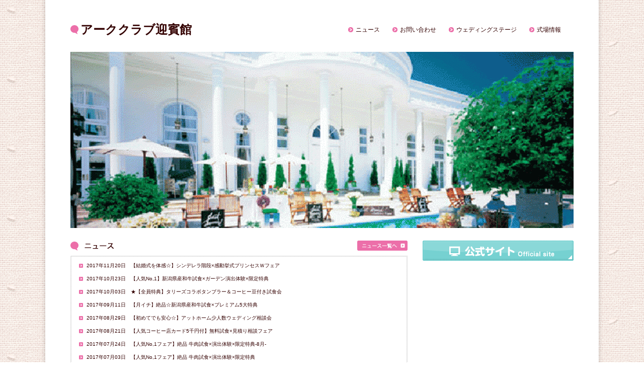

--- FILE ---
content_type: text/html; charset=UTF-8
request_url: http://www.propose-magazine.net/arkclubgeihinkan/
body_size: 7397
content:
<!DOCTYPE html>
<html lang="ja">
<head>
<!-- Google Tag Manager -->
<script>(function(w,d,s,l,i){w[l]=w[l]||[];w[l].push({'gtm.start':
new Date().getTime(),event:'gtm.js'});var f=d.getElementsByTagName(s)[0],
j=d.createElement(s),dl=l!='dataLayer'?'&l='+l:'';j.async=true;j.src=
'https://www.googletagmanager.com/gtm.js?id='+i+dl;f.parentNode.insertBefore(j,f);
})(window,document,'script','dataLayer','GTM-WBJP4VR');</script>
<!-- End Google Tag Manager -->
<meta charset="UTF-8">
<title>アーククラブ迎賓館 |  新潟・三条・長岡のウェディング・結婚式場・ブライダル情報 |</title>
<meta name="description" content="">
<meta name="keywords" content="">
<link rel="stylesheet" href="http://www.propose-magazine.net/arkclubgeihinkan/wp-content/themes/hall_template/style.css">
<link rel='stylesheet' id='contact-form-7-css'  href='http://www.propose-magazine.net/arkclubgeihinkan/wp-content/plugins/contact-form-7/includes/css/styles.css?ver=3.2' type='text/css' media='all' />
<script type='text/javascript' src='http://www.propose-magazine.net/arkclubgeihinkan/wp-includes/js/jquery/jquery.js?ver=1.11.1'></script>
<script type='text/javascript' src='http://www.propose-magazine.net/arkclubgeihinkan/wp-includes/js/jquery/jquery-migrate.min.js?ver=1.2.1'></script>
<link rel="EditURI" type="application/rsd+xml" title="RSD" href="http://www.propose-magazine.net/arkclubgeihinkan/xmlrpc.php?rsd" />
<link rel="wlwmanifest" type="application/wlwmanifest+xml" href="http://www.propose-magazine.net/arkclubgeihinkan/wp-includes/wlwmanifest.xml" /> 

<!-- All in One SEO Pack 2.2.2 by Michael Torbert of Semper Fi Web Design[482,489] -->
<link rel="canonical" href="http://www.propose-magazine.net/arkclubgeihinkan/" />
<!-- /all in one seo pack -->
<script type="text/javascript">

  var _gaq = _gaq || [];
  _gaq.push(['_setAccount', 'UA-44417262-1']);
  _gaq.push(['_trackPageview']);

  (function() {
    var ga = document.createElement('script'); ga.type = 'text/javascript'; ga.async = true;
    ga.src = ('https:' == document.location.protocol ? 'https://ssl' : 'http://www') + '.google-analytics.com/ga.js';
    var s = document.getElementsByTagName('script')[0]; s.parentNode.insertBefore(ga, s);
  })();

</script>
</head>
<body class="home blog">
<!-- Google Tag Manager (noscript) -->
<noscript><iframe src="https://www.googletagmanager.com/ns.html?id=GTM-WBJP4VR"
height="0" width="0" style="display:none;visibility:hidden"></iframe></noscript>
<!-- End Google Tag Manager (noscript) -->
<div id="fb-root"></div>
<script>
(function(d, s, id) {
  var js, fjs = d.getElementsByTagName(s)[0];
  if (d.getElementById(id)) return;
  js = d.createElement(s); js.id = id;
  js.src = "//connect.facebook.net/ja_JP/all.js#xfbml=1";
  fjs.parentNode.insertBefore(js, fjs);
}(document, 'script', 'facebook-jssdk'));
</script>
<div id="wrapper">
<div id="wrapper_box">
<div id="header">
<h1><a href="http://www.propose-magazine.net/arkclubgeihinkan">アーククラブ迎賓館</a></h1>
<div>
<h2></h2>
	<li class="cat-item cat-item-1"><a href="http://www.propose-magazine.net/arkclubgeihinkan/?cat=1" >ニュース</a>
</li>
<li class="page_item page-item-4"><a href="http://www.propose-magazine.net/arkclubgeihinkan/?page_id=4">お問い合わせ</a></li>
<li class="page_item page-item-11"><a href="http://www.propose-magazine.net/arkclubgeihinkan/?page_id=11">ウェディングステージ</a></li>
<li class="page_item page-item-3"><a href="http://www.propose-magazine.net/arkclubgeihinkan/?page_id=3">式場情報</a></li>

</div>	
			
</div><!-- /#header -->
<div id="top_img"><img src="http://www.propose-magazine.net/arkclubgeihinkan/wp-content/uploads/sites/65/2013/08/cropped-Arkclubtop.gif" height="350" width="1000" alt="" /></div><div id="contents">
<div id="main">



<div class="news">
<a href="?cat=1"><img src="wp-content/themes/hall_template/img/news_01.gif" width="670" height="20" alt="ニュース" /></a>	
<div class="post_box">
<div class="post">
<p>2017年11月20日　<a href="http://www.propose-magazine.net/arkclubgeihinkan/?p=62">【結婚式を体感☆】シンデレラ階段×感動挙式プリンセスＷフェア</a></p>
<p>2017年10月23日　<a href="http://www.propose-magazine.net/arkclubgeihinkan/?p=58">【人気No,1】新潟県産和牛試食×ガーデン演出体験×限定特典</a></p>
<p>2017年10月03日　<a href="http://www.propose-magazine.net/arkclubgeihinkan/?p=48">★【全員特典】タリーズコラボタンブラー＆コーヒー豆付き試食会</a></p>
<p>2017年09月11日　<a href="http://www.propose-magazine.net/arkclubgeihinkan/?p=43">【月イチ】絶品☆新潟県産和牛試食×プレミアム5大特典</a></p>
<p>2017年08月29日　<a href="http://www.propose-magazine.net/arkclubgeihinkan/?p=38">【初めてでも安心☆】アットホーム少人数ウェディング相談会</a></p>
<p>2017年08月21日　<a href="http://www.propose-magazine.net/arkclubgeihinkan/?p=34">【人気コーヒー店カード5千円付】無料試食×見積り相談フェア</a></p>
<p>2017年07月24日　<a href="http://www.propose-magazine.net/arkclubgeihinkan/?p=30">【人気No,1フェア】絶品 牛肉試食×演出体験×限定特典-8月-</a></p>
<p>2017年07月03日　<a href="http://www.propose-magazine.net/arkclubgeihinkan/?p=27">【人気No,1フェア】絶品 牛肉試食×演出体験×限定特典</a></p>
<p>2017年05月01日　<a href="http://www.propose-magazine.net/arkclubgeihinkan/?p=23">【人気No,1フェア】絶品 牛肉試食×演出体験×限定特典</a></p>
</div><!-- /.post -->
</div><!-- /.post_box -->


<img src="wp-content/themes/hall_template/img/blog_001.gif" width="670" height="20" alt="スタッフブログ" style="margin-top:30px;" />



<div class="post_box">
<div class="post">
記事が見つかりませんでした。
</div><!-- /.post -->
</div><!-- /.post_box -->
</div>
</div><!-- /#main -->
<div id="side">
<div class="side_box">
<a href="http://www.tgn.co.jp/hall/niigata/acn/"><img src="wp-content/themes/hall_template/img/official_site.gif" width="300" height="40" alt="公式サイト" /></a>
</div><!-- /.side_box -->
<div class="side_box">
</div><!-- /.side_box -->
</div><!-- /#side --></div><!-- /#contents -->
<div id="footer">



<div id="pagetop"><a href="#wrapper"><img src="wp-content/themes/hall_template/img/page_top.gif" width="80" height="25" alt="ページトップ" /></a></div>
<div id="copy">Copyright (C) 2026 <a href="http://www.propose-magazine.net/arkclubgeihinkan">アーククラブ迎賓館 |  新潟・三条・長岡のウェディング・結婚式場・ブライダル情報</a>. All Rights Reserved.</div>
</div><!-- /#footer -->

</div><!-- /#wrapper_box -->
</div><!-- /#wrapper -->
<script type='text/javascript' src='http://www.propose-magazine.net/arkclubgeihinkan/wp-content/plugins/contact-form-7/includes/js/jquery.form.js?ver=3.09'></script>
<script type='text/javascript'>
/* <![CDATA[ */
var _wpcf7 = {"loaderUrl":"http:\/\/www.propose-magazine.net\/arkclubgeihinkan\/wp-content\/plugins\/contact-form-7\/images\/ajax-loader.gif","sending":"\u9001\u4fe1\u4e2d ..."};
/* ]]> */
</script>
<script type='text/javascript' src='http://www.propose-magazine.net/arkclubgeihinkan/wp-content/plugins/contact-form-7/includes/js/scripts.js?ver=3.2'></script>
</body>
</html>

--- FILE ---
content_type: text/css
request_url: http://www.propose-magazine.net/arkclubgeihinkan/wp-content/themes/hall_template/style.css
body_size: 5192
content:
/*
Theme Name: hall_template
Version: 1.4
Author: sato
*/

/****************************************
	   General Setting 
*****************************************/

*{margin:0;padding:0;}body {font-size:0.8em;text-align:center;font-family:'Hiragino Kaku Gothic Pro','ヒラギノ角ゴ Pro W3','Osaka','ＭＳ Ｐゴシック',sans-serif;margin: 0px;padding: 0px;background:url(img/g2.png);color:#330000;}
h1, h2, h3, h4, h5, h6, div, p, pre, ul, ol, dl, dt, dd, address, form, blockquote{font-size:1em;padding: 0;line-height: 1.6;text-align: left;display: block;margin: 0px;}table {line-height: 1.6;font-size:1em;margin : 0;empty-cells: show;}hr,.areaAnchor,.anchor { display : none; }img {border: none;vertical-align: bottom;}li { list-style: none; }acronym,abbr{cursor:help;}option{ padding-right:10px; }*+html option{padding-right:0;}* html option{padding-right:0;}
a{color: #330000;text-decoration:none;}
a:hover{color:#915944;text-decoration:underline;}


div, dl{zoom:1;}div:after, dl:after{content: ".";display: block;visibility: hidden;height: 0.1px;font-size: 0.1em;line-height: 0;clear: both;}* html div, * html dl{display:inline-table;/*\*/display:block;/**/}

/****************************************
	   wrapper 
*****************************************/
#wrapper,#header,#top_img,#wrapper_box,#contents,#footer,#contact p{margin:0 auto;text-align:center;}
#wrapper,#top_img,#wrapper_box{width:100%;}
#wrapper_box{background:url(img/back_01.png) repeat-y;background-position:50% 0;padding-top:40px;}
#wrapper{}
#header li,#footer div,#contact table,#store table,.single{font-size:0.9em;}
#header h2,.post,#privacy p{font-size:0.8em;}
#contents,#footer,#header{width:1000px;}
.fixation_page h2,.single_page h2,#privacy h3,#store th{font-weight:normal;}
/****************************************
	   header 
*****************************************/

#header h1{font-size:1.9em;float:left;padding-left:20px;background:url(img/title_01.gif) no-repeat;background-position:0 50%;}
#header div{float:right;}
#header h2{font-weight:normal;text-align:right;margin-bottom:10px;}
#header ul{text-align:right;}
#header li{float:left;margin-right:25px;background:url(img/navi_01.gif) no-repeat;background-position:0 50%;padding-left:15px;}
#top_img{padding:15px 0;margin:10px 0;}

/****************************************
	   main 
*****************************************/
#main,.fixation_page,#contact table,#store table{width:670px;float:left;}
.post_box{background:url(img/news_back_01.gif);margin:10px 0;padding:2px;}
.post{background:#fff;padding:10px 15px 0;}
.post p{background:url(img/news_t.gif) no-repeat;background-position:0 50%;padding-left:15px;margin-bottom:10px;}
.news{margin-bottom:20px;}
/****************************************
	   page 
*****************************************/
.fixation_page h2,.single_page h2{background:url(img/title_01.gif) no-repeat;background-position:0 50%;padding-left:25px;font-size:1.1em;}

/****************************************
	   store 
*****************************************/
#store{padding-top:10px;}
#store th{width:100px;vertical-align:top;text-align:left;}
#store h3{font-size:1.2em;}
#store img{float:left;margin:20px 5px 0 0;border:1px #ccc solid;}
iframe{width:666px;height:300px;border:1px #ccc solid;margin-top:20px;padding:2px;}
/****************************************
	   contact 
*****************************************/

#privacy h2,#privacy h3{padding-bottom:5px;}
#privacy p{padding-bottom:15px;}
#tel{padding:5px 0 10px;}
#tel h3{padding:5px 0;font-size:3em;}
#tel h3 span{font-size:0.6em;}
#contact{padding-bottom:50px;}
#contact table,#store table{background:url(img/news_back_01.gif);margin:10px 0 ;padding:2px;}
#contact th,#contact td,#store th,#store td{background:#fff;padding:10px;}
#contact th{width:170px;vertical-align:top;text-align:left;}
.indispensable{float:right;}
.transmission{padding:5px 20px;}
#contact p{padding-top:10px;}

/****************************************
	   single 
*****************************************/
.single_page h2{margin-bottom:10px;}
.single{}
.single_page img{float:left;padding:5px 10px 5px 0;}

.social li{float:left;margin:20px 0;}
.fb{width:110px;}
.twitter{width:95px;}
.hatena{width:60px;}
.google{width:100px;}
/****************************************
	   side 
*****************************************/
#side{width:300px;float:right;}
.side_box{margin-bottom:10px;}


/****************************************
	   footer 
*****************************************/
#footer{margin-top:30px;}
#copy{width:1000px;border-top:2px solid #ccc;padding:10px 0;}
#pagetop{text-align:right;padding-bottom:10px;width:1000px;}



/****************************************
	   pagination 
*****************************************/
.pagination {
clear:both;
padding:20px 0;
position:relative;
font-size:11px;
line-height:13px;
}
 
.pagination span, .pagination a {
display:block;
float:left;
margin: 2px 2px 2px 0;
padding:6px 9px 5px 9px;
text-decoration:none;
width:auto;
color:#fff;
background: #999;
}
 
.pagination a:hover{
color:#fff;
background: #EC6FA9;
}
 
.pagination .current{
padding:6px 9px 5px 9px;
background: #EC6FA9;
color:#fff;
}











